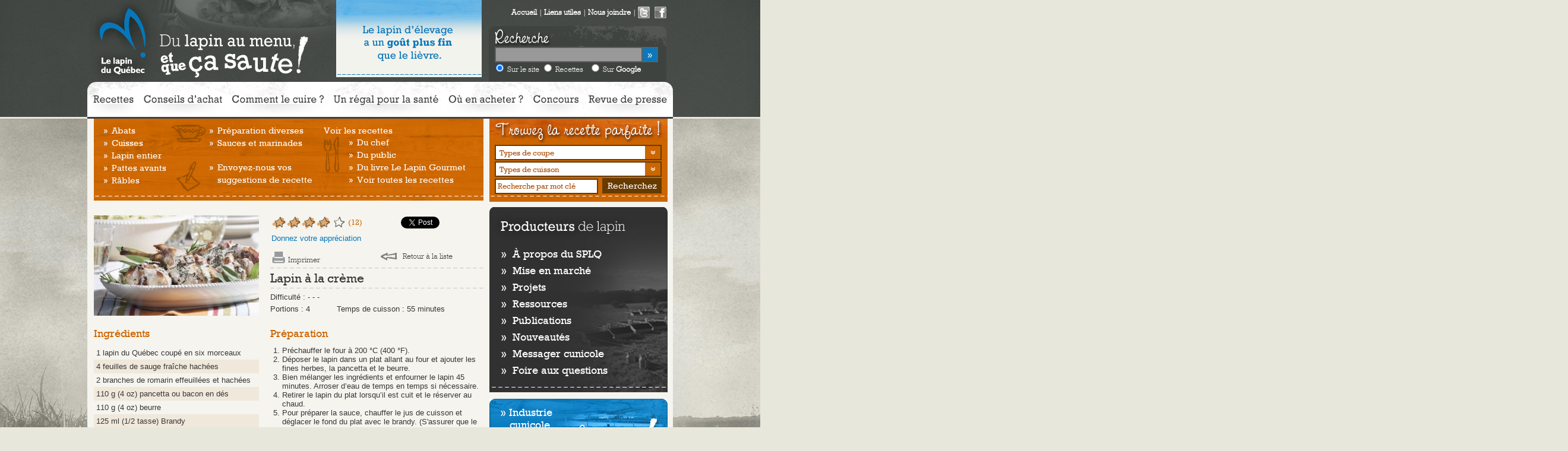

--- FILE ---
content_type: text/html; charset=UTF-8
request_url: https://www.lapinduquebec.qc.ca/recette-lapin-lapin-a-la-creme-10.php
body_size: 5281
content:
<!DOCTYPE html PUBLIC "-//W3C//DTD XHTML 1.0 Transitional//EN" "http://www.w3.org/TR/xhtml1/DTD/xhtml1-transitional.dtd">
<html xmlns="http://www.w3.org/1999/xhtml">
<head>
<meta http-equiv="Content-Type" content="text/html; charset=utf-8" />
<title>Lapin &agrave; la cr&egrave;me</title>
<!--<link rel="icon" type="image/png" href="http://www.lapinduquebec.qc.ca/favicon.png" />-->
<link rel="shortcut icon" type="image/x-icon" href="/favicon.ico" />
<link href="css/styles.css" rel="stylesheet" type="text/css" />
<link href="css/nivo-slider.css" rel="stylesheet" type="text/css" />
<link href="fancybox/jquery.fancybox-1.3.4.css" rel="stylesheet" type="text/css" />
<!--[if lte IE 7]>
<link href="css/styles_ie7.css" rel="stylesheet" type="text/css" />
<![endif]-->

<!-- Google Tag Manager -->
<script>(function(w,d,s,l,i){w[l]=w[l]||[];w[l].push({'gtm.start':
new Date().getTime(),event:'gtm.js'});var f=d.getElementsByTagName(s)[0],
j=d.createElement(s),dl=l!='dataLayer'?'&l='+l:'';j.async=true;j.src=
'https://www.googletagmanager.com/gtm.js?id='+i+dl;f.parentNode.insertBefore(j,f);
})(window,document,'script','dataLayer','GTM-PC2XQQC3');</script>
<!-- End Google Tag Manager -->


<!--<script type="text/javascript">

  var _gaq = _gaq || [];
  _gaq.push(['_setAccount', 'UA-22668928-1']);
  _gaq.push(['_trackPageview']);

  (function() {
    var ga = document.createElement('script'); ga.type = 'text/javascript'; ga.async = true;
    ga.src = ('https:' == document.location.protocol ? 'https://ssl' : 'http://www') + '.google-analytics.com/ga.js';
    var s = document.getElementsByTagName('script')[0]; s.parentNode.insertBefore(ga, s);
  })();

</script>--></head>
<body>

<div id="header">
	<div id="header_container">
		<!-- Google Tag Manager (noscript) -->
<noscript><iframe src="https://www.googletagmanager.com/ns.html?id=GTM-PC2XQQC3"
height="0" width="0" style="display:none;visibility:hidden"></iframe></noscript>
<!-- End Google Tag Manager (noscript) -->

<div id="logo">
<a href="index.php"><div id="logo_clic"></div></a>
</div>

<div id="do_you_know"><img src="images/flash/savez-vous-18.png" /><img src="images/flash/savez-vous-16.png" /><img src="images/flash/savez-vous-15.png" /><img src="images/flash/savez-vous-6.png" /><img src="images/flash/savez-vous-9.png" /><img src="images/flash/savez-vous-1.png" /></div>

<div id="top_links"><a href="index.php"><strong>Accueil</strong></a> | <a href="liens-utiles-lapin.php" title="Liens utiles pour tout ce qui concerne le lapin du Qu�bec"><strong>Liens utiles</strong></a> | <a href="joindre-splq.php" title="Pour joindre le SPLQ"><strong>Nous joindre</strong></a> | <div class="icon" id="twitter"></div><div class="icon" id="facebook"></div></div>

<div id="search_container">

	<input type="text" name="search" id="searchField" value="" /><input type="button" name="btnSearch" id="btnSearch" value="&raquo;" />

	<div id="methods">

		<input type="radio" name="method" id="btnWebsite" value="website" checked="checked" /> <label for="btnWebsite">Sur le site</label> <input type="radio" name="method" id="btnRecipe2" value="recipe" /> <label for="btnRecipe2">Recettes</label> &nbsp; <input type="radio" name="method" id="btnGoogle" value="google" /> <label for="btnGoogle">Sur <strong>Google</strong></label>

	</div>

	<form action="https://www.google.ca/search" method="get" target="_blank" id="fGoogleSearch">

		<input type="hidden" name="q" id="googleSearch" size="31" maxlength="255" value="" />

	</form>

	<form id="fSearchTop" action="recherche.php" method="get">

		<input type="hidden" name="q" id="searchq" value=""  />

        <input type="hidden" name="cat" value=""  />

        <input type="hidden" name="time" value="0" />

        <input type="hidden" name="letter" value=""  />

        <input type="hidden" name="offset" value="0" />

        <input type="hidden" name="type" value="quick"  />

	</form>

	<form name="fRecipe2" id="fRecipe2" method="post" action="recettes-recherche.php">

		<input type="hidden" name="meatcut" value="0" />

		<input type="hidden" name="cooking" value="0" />

		<input type="hidden" name="keyword" id="keyword2" value="Recherche par mot cl�" />

	</form>

</div>		<div class="menu_1" id="menu_container">
	<a href="recettes-accueil.php" title="Les meilleures recettes de lapin du Québec" id="recettes">Recettes</a>
	<a href="conseils-achat.php" title="Le lapin pour les nuls" id="conseils_achat">Conseils d'achat</a>
	<a href="comment-cuire.php" title="Modes de cuisson de la viande de lapin" id="comment_cuire">Comment cuire la viande de lapin ?</a>
	<a href="viande-lapin-sante.php" id="regal_sante">Un régal pour la santé</a>
	<a href="ou-acheter.php" title="Les attributs de la viande de lapin" id="ou_acheter">Où en acheter ?</a>
	<a href="concours_archive.php" title="Les concours du lapin du Québec" id="concours">Concours</a>
	<a href="revue-presse.php" title="Revue de presse" id="revue_presse">Revue de presse</a>
	<div class="clear"></div>
</div>	</div>
</div>
<div class="clear"></div>
<div id="grey_line"></div>
<div id="content">
	<div id="left_column">
		<div class="submenu">
	<table width="100%" border="0" cellpadding="0" cellspacing="0">
		<tr>
			<td align="left" valign="top">
				<ul>
					<li><a href="recettes-lapin-abats-5.php">Abats</a></li><li><a href="recettes-lapin-cuisses-2.php">Cuisses</a></li><li><a href="recettes-lapin-lapin-entier-1.php">Lapin entier</a></li><li><a href="recettes-lapin-pattes-avants-4.php">Pattes avants</a></li><li><a href="recettes-lapin-rables-3.php">Râbles</a></li>				</ul>
			</td>
			<td align="left" valign="top">
				<table width="100%" border="0" cellpadding="0" cellspacing="0">
					<tr>
						<td width="56" align="center" valign="top"><img src="images/submenu/sauce.png" /></td>
						<td align="left" valign="top">
							<ul>
								<li><a href="recettes-lapin-preparation-diverses-6.php">Préparation diverses</a></li><li><a href="recettes-lapin-sauces-et-marinades-7.php">Sauces et marinades</a></li>							</ul>
						</td>
					</tr>
					<tr>
						<td colspan="2">&nbsp;</td>
					</tr>
					<tr>
						<td width="56" align="center" valign="top"><img src="images/submenu/submenu-1-1-3.png" /></td>
						<td align="left" valign="top"><ul><li><a href="envoyez-suggestion-recette.php" title="Envoyez-nous vos suggestions de recette">Envoyez-nous vos<br />suggestions de recette</a></li></ul></td>
					</tr>
				</table>
			</td>
			<td align="left" valign="top">
				<table width="100%" border="0" cellpadding="0" cellspacing="0">
					<tr>
						<td colspan="2">Voir les recettes</td>
					</tr>
					<tr>
						<td width="36" align="left" valign="top"><img src="images/submenu/submenu-1-1-4.png" /></td>
						<td align="left" valign="top">
							<ul>
								<li><a href="recettes-lapin-vedettes.php">Du chef</a></li>
								<li><a href="recettes-lapin-public.php">Du public</a></li>
								<li><a href="recettes-lapin-gourmet.php">Du livre Le Lapin Gourmet</a></li>
								<li><a href="recettes-lapin.php">Voir toutes les recettes</a></li>
							</ul>
						</td>
					</tr>
				</table>
			</td>
		</tr>
	</table>
</div>				<div id="top_recipe">
			<div class="recipe_left">
				<a href="files/Images/recettes/lapin_a_la_creme.jpg" class="recipe_img" title="Lapin &agrave; la cr&egrave;me" rel="nofollow"><img src="files/thumbs/recettes/lapin_a_la_creme.jpg" alt="Lapin &agrave; la cr&egrave;me" /></a>			</div>
			<div class="recipe_right">
				<table width="100%" border="0" cellspacing="0" cellpadding="0">
					<tr>
						<td class="recipe_title">
							<table width="100%" border="0" cellspacing="0" cellpadding="2">
								<tr>
									<td colspan="2" rowspan="2" align="left" valign="top">
										<div id="appreciation_zone"><img src="images/recipes/star-color.png" /><img src="images/recipes/star-color.png" /><img src="images/recipes/star-color.png" /><img src="images/recipes/star-color.png" /><img src="images/recipes/star-grey.png" /> <span class="appreciate">(12)</div>
										<a href="donnez-votre-appreciation.php?recipe=10" class="appreciation" title="Donnez votre appréciation" rel="nofollow">Donnez votre appréciation</a>
									</td>
									<td width="30">&nbsp;</td>
									<td><a href="https://twitter.com/share" class="twitter-share-button" data-count="horizontal" data-lang="fr">Tweet</a><script type="text/javascript" src="https://platform.twitter.com/widgets.js"></script></td>
								</tr>
								<tr>
									<td>&nbsp;</td>
									<td><iframe src="https://www.facebook.com/plugins/like.php?href=http%3A%2F%2Fwww.lapinduquebec.qc.ca%2Frecette-lapin-lapin-a-la-creme-10.php&amp;layout=button_count&amp;show_faces=false&amp;width=101&amp;action=like&amp;font=arial&amp;colorscheme=light&amp;height=21" scrolling="no" frameborder="0" style="border:none; overflow:hidden; width:101px; height:21px;" allowTransparency="true"></iframe></td>
								</tr>
								<tr>
									<td valign="bottom"><a href="javascript:;" id="print_recipe" title="Imprimer" rel="10" rel="nofollow">Imprimer</a></td>
                                    <td width="30">&nbsp;</td>
<!--                                 <td valign="bottom"><a href="envoyer-recette.php?recipe=--><!--" id="send_friend" rel="nofollow" alt="Envoyer la recette à un(e) ami(e)" title="Envoyer la recette à un(e) ami(e)">Envoyer à<br />un(e) ami(e)</a></td>-->
									<td colspan="2" valign="bottom"><div class="backlink" style="margin-top: 10px;"><a href="" rel="nofollow">Retour à la liste</a></div></td>
								</tr>
							</table>
							<!--<table width="100%" border="1" cellspacing="0" cellpadding="2">
								<tr>
									<td valign="top" rowspan="3">
										<div id="appreciation_zone"> <span class="appreciate">()</div>
										<a href="donnez-votre-appreciation.php?recipe=" class="appreciation" title="Donnez votre appréciation" rel="nofollow">Donnez votre appréciation</a>
									</td>
									<td colspan="2"><div class="backlink"><a href="" rel="nofollow">Retour à la liste</a></div></td>
								</tr>
								<tr>
									<td><a href="envoyer-recette.php?recipe=" id="send_friend" rel="nofollow" alt="Envoyer la recette à un(e) ami(e)" title="Envoyer la recette à un(e) ami(e)"><img src="images/recipes/envelope.png" alt="rc" class="img_space" /></a></td>
									<td><a href="http://twitter.com/share" class="twitter-share-button" data-count="horizontal" data-lang="fr">Tweet</a><script type="text/javascript" src="http://platform.twitter.com/widgets.js"></script></td>
								</tr>
								<tr>
									<td width="33"><a href="javascript:;" id="print_recipe" title="Imprimer" rel="" rel="nofollow"><img src="images/recipes/printer.png" alt="Imprimer" border="0" /></a></td>
									<td width="100"><iframe src="http://www.facebook.com/plugins/like.php?href=http%3A%2F%2F&amp;layout=button_count&amp;show_faces=false&amp;width=101&amp;action=like&amp;font=arial&amp;colorscheme=light&amp;height=21" scrolling="no" frameborder="0" style="border:none; overflow:hidden; width:101px; height:21px;" allowTransparency="true"></iframe></td>
								</tr>
							</table>-->
						</td>
					</tr>
					<tr>
						<td class="recipe_title"><h2>Lapin &agrave; la cr&egrave;me</h2></td>
					</tr>
					<tr>
						<td>
							<table width="100%" border="0" cellspacing="0" cellpadding="0" id="recipe_infos">
								<tr>
									<td>Difficulté : - - -<br />Portions : 4</td>
									<td><br />Temps de cuisson : 55 minutes</td>
								</tr>
							</table>
						</td>
					</tr>
				</table>
			</div>
			<div class="clear"></div>
		</div>
		<div class="recipe_left">
			<h2 class="orange">Ingrédients</h2>
			<table width="100%" border="0" cellspacing="0" cellpadding="4" class="recipe_ingredients"><tr><td>1 lapin du Qu&eacute;bec coup&eacute; en six morceaux</td></tr><tr><td>
4 feuilles de sauge fra&icirc;che hach&eacute;es</td></tr><tr><td>
2 branches de romarin effeuill&eacute;es et hach&eacute;es</td></tr><tr><td>
110 g (4 oz) pancetta ou bacon en d&eacute;s</td></tr><tr><td>
110 g (4 oz) beurre</td></tr><tr><td>
125 ml (1/2 tasse) Brandy</td></tr><tr><td>
125 ml (1/2 tasse) vin blanc sec</td></tr><tr><td>
250 ml (1 tasse) cr&egrave;me &agrave; cuisson 35 % M.G.</td></tr><tr><td>
Au go&ucirc;t sel et poivre</td></tr></table>		</div>
		<div class="recipe_right">
			<h2 class="orange">Préparation</h2>
			<ol>
	<li>
		Préchauffer le four à 200 °C (400 °F).</li>
	<li>
		Déposer le lapin dans un plat allant au four et ajouter les fines herbes, la pancetta et le beurre.</li>
	<li>
		Bien mélanger les ingrédients et enfourner le lapin 45 minutes. Arroser d’eau de temps en temps si nécessaire.</li>
	<li>
		Retirer le lapin du plat lorsqu’il est cuit et le réserver au chaud.</li>
	<li>
		Pour préparer la sauce, chauffer le jus de cuisson et déglacer le fond du plat avec le brandy. (S'assurer que le plat de cuisson résistera à la chaleur de la flamme ou de l’élément.)</li>
	<li>
		Quand le liquide est bien chaud, flamber le brandy. S’assurer de bien gratter le fond du plat pour récupérer tous les sucs de cuisson.</li>
	<li>
		Ajouter le vin et laisser réduire presque à sec.</li>
	<li>
		Incorporer la crème et laisser la sauce réduire jusqu’à ce qu’elle épaississe un peu.</li>
	<li>
		Servir tel quel ou mettre la sauce dans un mélangeur jusqu'à ce qu'elle devienne onctueuse.</li>
	<li>
		Réchauffer la sauce et la verser sur le lapin.</li>
	<li>
		Servir avec des pâtes longues.</li>
</ol>
<br /><h2 class="orange">Suggestions d'accompagnement</h2><p>Suggestion de vin : <br />
Blanc de St-Jacques 2008, <br />
Domaine St-Jacques, Qu&eacute;bec (vin blanc, vendu au vignoble)<br />
Prix : 13,95 $</p><br /><h2 class="orange">Source</h2><p>Chroniqueur culinaire Stefano Faita</p>		</div>
		<div class="clear"></div>
			</div>
	<div id="right_column">
		<div id="find_container">
	<div class="title_recipe"></div>
	<form name="fRecipe" id="fRecipe" method="post" action="recettes-recherche.php">
		<div id="meatcut_container">
			<select name="meatcut" id="meatcut" class="styled">
				<option value="0">Types de coupe</option>
				<option value="5">Abats</option><option value="2">Cuisses</option><option value="1">Lapin entier</option><option value="4">Pattes avants</option><option value="6">PrÃ©paration diverses</option><option value="3">RÃ¢bles</option><option value="7">Sauces et marinades</option>			</select>
		</div>
		<div id="cooking_container">
			<select name="cooking" id="cooking" class="styled">
				<option value="0">Types de cuisson</option>
				<option value="5">Ã la poÃªle-wok</option><option value="8">Ã la vapeur</option><option value="6">Barbecue</option><option value="2">En papillote</option><option value="7">Four</option><option value="3">MijotÃ©-braisÃ©</option>			</select>
		</div>
		<div id="keyword_container">
			<input type="text" name="keyword" id="keyword" value="Recherche par mot clé" />
			<input type="button" id="btnRecipe" value="Recherchez" />
		</div>
	</form>
</div>		<div class="submenu" id="submenu_2">
	<a href="propos-splq.php" title="À propos du Syndicat des producteurs de lapin du Québec">» &nbsp;À propos du SPLQ</a><br />
	<a href="fonctionnement-mise-marche.php" title="Mise en marché du lapin du Québec">» &nbsp;Mise en marché</a><br />
	<a href="table-concertation-cunicole.php" title="Projets de recherche">» &nbsp;Projets</a><br />
	<a href="ressources.php" title="Centres de formation">» &nbsp;Ressources</a><br />
	<a href="medias-communiques-2.php" title="Publications">» &nbsp;Publications</a><br />
	<a href="nouvelles-nouveautes-lapin-quebec.php" title="Du nouveau chez le lapin du Québec">» &nbsp;Nouveautés</a><br />
	<a href="messager-cunicole.php" title="Messager cunicole">» &nbsp;Messager cunicole</a><br />
	<a href="foire-aux-questions.php" title="Foire aux questions">» &nbsp;Foire aux questions</a><br />
</div>		<div id="know_more"><a href="portrait-statistique-cunicole.php" title="Production">» Industrie<br />&nbsp;&nbsp;&nbsp;cunicole</a><br /><rebr /><a href="conditions-elevage-production.php" title="Comment démarrer une production cunicole">» Conditions<br />&nbsp;&nbsp;&nbsp;d'élevage</a></div>	</div>
	<div class="clear"></div>
</div>
<div id="footer" style="height:50px;">
	<div id="left_footer">Syndicat des producteurs de lapins du Québec, tous droits réservés | <a 
href="https://www.ubeo.ca" target="_blank" title="Conception site web: Ubéo">Conception site web: Ubéo</a> et <a href="https://www.agri-design.com/" target="_blank">Agri-Design</a>
	<div style="clear:both;height:13px;"></div>
	<a href="politique-confidentialite.php" title="Politique de confidentialité">Politique de confidentialité</a> | <a href="conditions-utilisation.php" title="Conditions d'utilisation">Conditions d'utilisation</a> | <a href="plan-site-splq.php" title="Plan du site">Plan du site</a> | <a href="joindre-splq.php" title="Joindre le SPLQ">Nous joindre</a>
	</div>
	<div id="right_footer"><a href="https://www.upa.qc.ca/fr/" target="_blank" style="border:none;"><img src="images/communes/upa_logo_Blanc.png" height="38" border="0" style="border:none" /></a>
	</div>
    <div id="adc_logo"><a href="https://alimentsduquebec.com/fr/" target="_blank" style="border:none; float: right; margin-right: 20px;"><img src="images/communes/AlimentsDuQuebec.png" height="38" border="0" style="border:none" /></a>
    </div>
</div>
<script type="text/javascript">
	var selectedMenu = "none";</script>
<script type="text/javascript" src="https://ajax.googleapis.com/ajax/libs/jquery/1.4.4/jquery.min.js"></script>
<script type="text/javascript" src="js/jquery.nivo.slider.pack.js"></script>
<script type="text/javascript" src="fancybox/jquery.fancybox-1.3.4.pack.js"></script>
<script type="text/javascript" src="js/custom-form-elements.js"></script>
<script type="text/javascript" src="js/ending-scripts.js"></script>
<script defer src="https://static.cloudflareinsights.com/beacon.min.js/vcd15cbe7772f49c399c6a5babf22c1241717689176015" integrity="sha512-ZpsOmlRQV6y907TI0dKBHq9Md29nnaEIPlkf84rnaERnq6zvWvPUqr2ft8M1aS28oN72PdrCzSjY4U6VaAw1EQ==" data-cf-beacon='{"version":"2024.11.0","token":"e1db507848c24f0bafc6cf049c655bc3","r":1,"server_timing":{"name":{"cfCacheStatus":true,"cfEdge":true,"cfExtPri":true,"cfL4":true,"cfOrigin":true,"cfSpeedBrain":true},"location_startswith":null}}' crossorigin="anonymous"></script>
</body>
</html>

--- FILE ---
content_type: text/css
request_url: https://www.lapinduquebec.qc.ca/css/styles.css
body_size: 4031
content:
@charset  "utf-8";
/********** HTML **********/

body, html {
	background: #E8E7DC url(../images/communes/body-background.jpg) center 200px no-repeat;
	font-family: Arial, Tahoma, Verdana, Helvetica, sans-serif;
	font-size: 13px;
	color: #373737;
	margin: 0;
	overflow-x: hidden;
}
body {
	padding: 0 0 12px 0;
}
p {
	margin: 0;
	padding: 0 0 11px 0;
}
h1.no_submenu {
	padding-top: 25px;
}
h1 + .tableMessager {
	margin-top: -20px;
}
table + h1, table + h2, form + h2, p + h2, ul + h2 {
	margin-top: 20px;
}
ul, ol {
	margin: 0;
	padding: 0 0 0 20px;
}
form {
	margin: 0;
	padding: 0;
}
select {
	color: #AB4C07;
	font-size: 13px;
	font-family: 'RockwellStdRegular', Arial, Tahoma, Verdana, Helvetica, sans-serif;
}
td {
	vertical-align: top;
}
.blueTitle {
	font-family: 'RockwellStdRegular', Arial, Tahoma, Verdana, Helvetica, sans-serif;
	color: #0677BA;
	font-size: 18px;
}
.orangeTitle {
	font-family: 'RockwellStdRegular', Arial, Tahoma, Verdana, Helvetica, sans-serif;
	color: #C60;
	font-size: 18px;
}
a:visited {
	color: #673B00;
}



/********** TYPOGRAPHIE **********/

@font-face {

/* This declaration targets Internet Explorer */

    font-family: 'RockwellStdLight';
 src: url('rockwellstd-light-webfont.eot');
}
 @font-face {

/* This declaration targets everything else */

    font-family: 'RockwellStdLight';
 src: url(//:) format('no404'), url('rockwellstd-light-webfont.woff') format('woff'), url('rockwellstd-light-webfont.ttf') format('truetype'), url('rockwellstd-light-webfont.svg#webfontfWDu9yR5') format('svg');
 font-weight: normal;
 font-style: normal;
}
 @font-face {

/* This declaration targets Internet Explorer */

    font-family: 'RockwellStdRegular';
 src: url('rockwellstd-webfont.eot');
}
 @font-face {

/* This declaration targets everything else */

    font-family: 'RockwellStdRegular';
 src: url(//:) format('no404'), url('rockwellstd-webfont.woff') format('woff'), url('rockwellstd-webfont.ttf') format('truetype'), url('rockwellstd-webfont.svg#webfontoqK1mieu') format('svg');
 font-weight: normal;
 font-style: normal;
}
h1 {
	margin: 0;
	padding: 0 0 21px 0;
	color: #0677BA;
	font-size: 24px;
	font-family: 'RockwellStdRegular', Arial, Tahoma, Verdana, Helvetica, sans-serif;
	font-weight: normal;
}
h2 {
	margin: 0;
	padding: 0 0 11px 0;
	color: #373737;
	font-size: 18px;
	font-family: 'RockwellStdRegular', Arial, Tahoma, Verdana, Helvetica, sans-serif;
	font-weight: normal;
}
a {
	color: #0677BA;
	text-decoration: none;
}
a:hover {
	color: #373737;
}
.orange {
	color: #C60;
}
.grey {
	color: #373737;
}
a.grey {
	color: #373737;
}
a.grey:hover {
	color: #0677BA;
}
.list-blue {
	list-style-type: none;
	padding: 0px;
	margin: 0px;
}
.list-blue li {
	background-image: url(../images/communes/blue-square.png);
	background-repeat: no-repeat;
	background-position: 0px 4px;
	padding-left: 16px;
	margin-bottom: 12px;
}
#big-tbl td {
	text-align: center;
	vertical-align: middle;
	font-size: 12px;
	padding: 4px 7px; /*text-transform:uppercase;*/
	height: 32px;
}
.tbl-header {
	font-size: 10px;
}
.small-input {
	width: 40px;
	text-align: center;
}
.large-input {
	width: 210px;
}
/********** COMMUN **********/

#header {
	width: 4000px;
	height: 197px;
	position: absolute;
	left: 50%;
	margin-left: -2000px;
	font-family: 'RockwellStdLight', Arial, Tahoma, Verdana, Helvetica, sans-serif;
	background: #323733 url(../images/communes/header-background.jpg) center 0 no-repeat;
}
#header #header_container {
	width: 986px;
	margin: 0 auto;
	position: relative;
}
#header #header_container #logo {
	width: 370px;
	height: 143px;
	position: absolute;
	margin-left: 2px;
	background: url(../images/communes/main-sprite.png) 0 0 no-repeat;
}
#logo_clic {
	width: 100px;
	height: 140px;
	position: absolute;
	margin-left: 2px;
}
#header #header_container #do_you_know {
	width: 250px;
	height: 135px;
	position: relative;
	margin-left: 419px;
	padding-left: 3px;
	background: url(../images/communes/do-you-know-background.png) 0 0 no-repeat;
}
#header #header_container #do_you_know img {
	position: absolute;
	top: 0;
	left: 0;
	display: none;
}
#header #header_container #top_links {
	position: absolute;
	right: 3px;
	top: 11px;
	color: #FFF;
	font-size: 13px;
}
#header #header_container #top_links a {
	color: #FFF;
	text-decoration: none;
}
#header #header_container #top_links a:hover {
	color: #999;
}
#header #header_container #top_links .icon {
	width: 20px;
	height: 20px;
	margin: 0 8px 1px 0;
	display: inline-block;
	vertical-align: middle;
	background: url(../images/communes/twitter-facebook.png) 0 0 no-repeat;
	cursor: hand;
	cursor: pointer;
}
#header #header_container #top_links #twitter:hover {
	background-position: -20px -20px;
}
#header #header_container #top_links #twitter {
	background-position: -20px 0;
}
#header #header_container #top_links #facebook:hover {
	background-position: 0 -20px;
}
#header #header_container #search_container {
	width: 299px;
	height: 93px;
	position: absolute; /*margin: 45px 0 0 678px;*/
	margin: -90px 0 0 678px;
}
#header #header_container #search_container input[type=text], #header #header_container #search_container input[type=button] {
	position: absolute;
	border: #5F5F61 solid 2px;
	font-family: Arial, Tahoma, Verdana, Helvetica, sans-serif;
}
#header #header_container #search_container input[type=text] {
	width: 239px;
	margin: 34px 0 0 8px;
	padding: 3px 3px 0 3px;
	height: 19px;
	background-color: #999;
	font-size: 13px;
	color: #E2E2E2;
}
#header #header_container #search_container input[type=button] {
	width: 28px;
	height: 26px;
	margin: 34px 0 0 255px;
	background-color: #0E77BA;
	font-size: 15px;
	color: #FFF;
}
#header #header_container #search_container #methods {
	margin: 60px 0 0 5px;
	color: #FFF;
	font-size: 13px;
	font-family: 'RockwellStdLight', Arial, Tahoma, Verdana, Helvetica, sans-serif;
}
#header #header_container #menu_container {
	width: 986px;
	height: 59px;
	position: absolute; /*margin-top: 138px;*/
	margin-top: 3px;
}
#header #header_container #menu_container a {
	height: 47px;
	float: left;
	display: block;
	margin-top: 12px;
	text-indent: -9999em;
	overflow: hidden;
	margin-left: 3px;
}
#header #header_container .menu_1 a {
	background: url(../images/communes/main-menu.png) 0 0 no-repeat;
}
#header #header_container .menu_2 a {
	background: url(../images/communes/main-menu-2.png) 0 0 no-repeat;
}
#header #header_container .menu_3 a {
	background: url(../images/communes/main-menu-3.png) 0 0 no-repeat;
}
#header #header_container #menu_container #recettes {
	width: 82px;
}
#header #header_container #menu_container #conseils_achat {
	width: 146px;
	background-position: -82px 0;
}
#header #header_container #menu_container #comment_cuire {
	width: 168px;
	background-position: -228px 0;
}
#header #header_container #menu_container #ou_acheter {
	width: 140px;
	background-position: -396px 0;
}
#header #header_container #menu_container #regal_sante {
	width: 190px;
	background-position: -536px 0;
}
#header #header_container #menu_container #concours {
	width: 90px;
	background-position: -726px 0;
}
#header #header_container #menu_container #revue_presse {
	width: 146px;
	background-position: -816px 0;
}
#header #header_container #menu_container #propos_splq {
	width: 159px;
}
#header #header_container #menu_container #mise_marche {
	width: 138px;
	background-position: -159px 0;
}
#header #header_container #menu_container #projets {
	width: 68px;
	background-position: -297px 0;
}
#header #header_container #menu_container #ressources {
	width: 104px;
	background-position: -365px 0;
}
#header #header_container #menu_container #publications {
	width: 112px;
	background-position: -469px 0;
}
#header #header_container #menu_container #nouveautes {
	width: 108px;
	background-position: -581px 0;
}
#header #header_container #menu_container #faq {
	width: 46px;
	background-position: -853px 0;
}
#header #header_container #menu_container #jeux {
	width: 49px;
	background-position: -730px 0;
}
#header #header_container #menu_container #messager_cunicole {
	width: 164px;
	background-position: -689px 0;
}
#header #header_container #menu_container #comment {
	width: 171px;
	background-position: -86px 0;
}
#header #header_container #menu_container #conditions_elevage {
	width: 184px;
}
#header #header_container #menu_container #industrie_cunicole {
	width: 158px;
	background-position: -184px 0;
}
#fSearch {
	position: absolute;
}
#grey_line {
	width: 986px;
	height: 3px;
	margin: 197px auto 0 auto;
	z-index: 9999;
	background-color: #414042;
}
#content {
	width: 986px;
	min-height: 725px;
	margin: 0 auto;
	background-color: #F5F4EE;
}
#content #left_column {
	width: 656px;
	margin: 0 10px 10px 11px;
	float: left;
	position: relative;
}
#content #left_column .submenu {
	color: #FFF;
	line-height: 20px;
	font-size: 15px;
	padding: 10px;
	height: 118px;
	margin-bottom: 25px;
	position: relative;
	background: url(../images/communes/menu-background.jpg) 0 0 no-repeat;
	font-family: 'RockwellStdRegular', Arial, Tahoma, Verdana, Helvetica, sans-serif;
}
#content #left_column .submenu ul {
	list-style-image: url(../images/submenu/arrow.png);
	margin: 0;
	padding: 0 0 0 20px;
	line-height: 140%;
}
#content #left_column .submenu a {
	color: #FFF;
}
#content #left_column .submenu a:hover, .mselected {
	/*color: #814701;*/

    text-decoration: underline; /*background: url(../images/communes/underline.png) -15px 20px no-repeat;*/
}
#content #left_column #submenu_2 {
	background: url(../images/communes/menu-background.jpg) 0 -138px no-repeat;
}
#content #left_column #submenu_3 {
	background: url(../images/communes/menu-background.jpg) 0 -276px no-repeat;
}
.img_submenu_left {
	position: absolute;
	margin: -10px 0 0 -10px;
	z-index: 9999;
}
.img_submenu_right {
	position: absolute;
	right: 0;
	top: 0;
	z-index: 9999;
}
#content #right_column {
	width: 300px;
	padding-bottom: 10px;
	float: left;
}
#content #right_column .submenu {
	width: 280px;
	height: 220px;
	padding: 65px 0 0 20px;
	margin-bottom: 10px;
	line-height: 28px;
	background: url(../images/communes/right-menu-background.png) 0 0 no-repeat;
}
#content #right_column #submenu_2 {
	margin-bottom: 0;
	background-position: 0 -286px;
	height: 248px;
}
#content #right_column .submenu a {
	color: #FFF;
	font-size: 18px;
	font-family: 'RockwellStdRegular', Arial, Tahoma, Verdana, Helvetica, sans-serif;
	text-decoration: none;
}
#content #right_column .submenu a:hover {
	color: #999;
}
#footer {
	width: 950px;
	height: 24px;
	margin: 12px auto 0 auto;
	padding: 12px 18px 0 18px;
	color: #E8E7DC;
	font-size: 11px;
	background-color: #383B39;
}
#footer #left_footer {
	float: left;
}
#footer #right_footer {
	float: right;
}
#footer a {
	color: #E8E7DC;
	text-decoration: none;
}
#footer a:hover {
	text-decoration: underline;
}
#know_more {
	width: 281px;
	height: 100px;
	padding: 12px 0 0 19px;
	background: url(../images/communes/savoir-plus.jpg) 0 0 no-repeat;
}
#right_column #know_more {
	margin-top: 10px;
}
#know_more a {
	color: #FFF;
	font-size: 18px;
	font-family: 'RockwellStdRegular', Arial, Tahoma, Verdana, Helvetica, sans-serif;
	text-decoration: none;
}
#know_more a:hover {
	color: #CCC;
}
#splq_mapaq {
	margin-top: 9px;
	border: 0;
}
.grey_line {
	height: 1px;
	margin: 10px 0 20px 0;
	background: url(../images/communes/grey-dash.png) 0 0 repeat-x;
}
.backlink {
	background: url(../images/recipes/back.png) 0 2px no-repeat;
	padding-left: 37px;
}
.backlink a, #print_recipe, #send_friend {
	color: #373737;
	font-family: 'RockwellStdLight', Arial, Tahoma, Verdana, Helvetica, sans-serif;
}
.backlink a:hover, #print_recipe:hover, #send_friend:hover {
	color: #0E77BA;
}
#print_recipe {
	display: block;
	background: url(../images/recipes/printer.png) 0 bottom no-repeat;
	padding: 16px 0 0 28px;
	height: 15px;
}
#send_friend {
	display: block;
	background: url(../images/recipes/envelope.png) 0 bottom no-repeat;
	padding: 0 0 0 36px;
	height: 31px;
}
.documents img {
	border: 0;
}
.select {
	position: absolute;
	width: 249px; /* With the padding included, the width is 190 pixels: the actual width of the image. */
	height: 26px;
	padding: 0 24px 0 8px;
	color: #AB4C07;
	font-size: 13px;
	line-height: 27px;
	font-family: 'RockwellStdRegular', Arial, Tahoma, Verdana, Helvetica, sans-serif;
	background: url(../images/communes/select.png) no-repeat;
	overflow: hidden;
}


.select2 {
	position: absolute;
	width: 249px; /* With the padding included, the width is 190 pixels: the actual width of the image.  249px    */
	height: 26px;
	padding: 0 24px 0 8px;
	color: #043c5f;
	font-size: 13px;
	line-height: 27px;
	font-family: 'RockwellStdRegular', Arial, Tahoma, Verdana, Helvetica, sans-serif;
	background: url(../images/communes/select2.png) no-repeat;
	overflow: hidden;
}



#meatcut_container {
	padding-top: 43px;
}
#region_container {
	padding-top: 43px;
}

#fRecipe div {
	height: 28px;
	padding-left: 8px;
}
#fRegion div {
	height: 28px;
	padding-left: 8px;
}
#keyword_container input[type=text] {
	width: 164px;
	padding: 0 3px;
	height: 22px;
	border: #673B00 solid 2px;
	background-color: #FFF;
	font-size: 13px;
	color: #AB4C07;
	font-family: 'RockwellStdRegular', Arial, Tahoma, Verdana, Helvetica, sans-serif;
}
#keyword_container input[type=button] {
	width: 100px;
	height: 26px;
	margin-left: 3px;
	background-color: #673B00;
	font-size: 15px;
	color: #FFF;
	/*position: absolute;*/
	border: #673B00 solid 2px;
	font-family: 'RockwellStdRegular', Arial, Tahoma, Verdana, Helvetica, sans-serif;
}




#keyword_container2 input[type=button] {
	width: 100px;
	height: 26px;
	margin-left: 182px;
	background-color: #043c5f;
	font-size: 15px;
	color: #FFF;
	position: absolute;
	border: #043c5f solid 2px;
	font-family: 'RockwellStdRegular', Arial, Tahoma, Verdana, Helvetica, sans-serif;
}
.red {
	color: #F00;
}
.clear {
	clear: both;
}
/********** ACCUEIL **********/

#home_first_row .left, #home_second_row .left {
	float: left;
}
#home_first_row .left #recipe {
	width: 656px;
	height: 400px;
	position: relative;
	margin: 10px 10px 7px 11px;
	cursor: hand;
	cursor: pointer;
}
#home_first_row .left #recipe img {
	z-index: 997;
}
#home_first_row .left #recipe #mask {
	width: 656px;
	height: 400px;
	position: absolute;
	background: url(../images/home/recipe-mask.png) 0 0 no-repeat;
	z-index: 998;
}
#home_first_row .left #recipe #caption {
	position: absolute;
	bottom: 5px;
	color: #414042;
	font-size: 18px;
	font-family: 'RockwellStdLight', Arial, Tahoma, Verdana, Helvetica, sans-serif;
	z-index: 999;
}
#home_first_row .right, #home_second_row .right {
	width: 300px;
	float: left;
}
#home_first_row .right #find_container, #content #right_column #find_container {
	padding: 1px;
	height: 138px;
	margin-bottom: 9px;
	background: #C60 url(../images/communes/white-dash.png) 0 130px repeat-x;
}


#find_container2 {
	padding: 1px;
	width:299px;
	height: 138px;
	margin-bottom: 9px;
	background: #196da3 url(../images/communes/white-dash.png) 0 130px repeat-x;
}


#home_first_row .right #find_container .title_recipe, #content #right_column #find_container .title_recipe {
	width: 299px;
	height: 42px;
	position: absolute;
	z-index: 99991;
	background: url(../images/communes/recipe-find.png) 0 -7px no-repeat;
}


.title_recipe2 {
	width: 299px;
	height: 42px;
	position: absolute;
	z-index: 99991;
	background: url(../images/communes/recipe-find2.png) 0 -4px no-repeat;
}


#home_first_row .right #pub img {
	width: 300px;
	height: 80px;
}
#home_first_row .right #contest {
	margin-top: 9px;
	width: 300px;
	height: 174px;
	background: url("../images/concours/concours_fond.gif") repeat-y top left;
}
#home_first_row .right #contest .top {
	width: 300px;
	height: 9px;
	position: absolute;
	background: url("../images/concours/top.png") no-repeat top left;
}
#home_first_row .right #contest .bottom {
	width: 300px;
	height: 4px;
	position: absolute;
	margin-top: 170px;
	background: url("../images/concours/bottom.gif") no-repeat top left;
}
#home_first_row .right #contest .content {
	position: absolute;
	width: 270px;
	height: 158px;
	padding: 12px 15px 4px 15px;
	overflow: hidden;
}
#home_first_row .right #contest .content h2 {
	font-size: 18px;
	font-family: 'RockwellStdRegular', Arial, Tahoma, Verdana, Helvetica, sans-serif;
	color: #0E77BA;
	padding-bottom: 3px;
}
#home_first_row .right #contest .content p {
	width: 165px;
	height: 95px;
	overflow: hidden;
	margin-top: 0;
}
#home_first_row .right #contest #contest-footer {
	background: url("../images/communes/blue-dash.png") repeat-x bottom left;
	width: 300px;
	height: 19px;
	position: absolute;
	margin-top: 145px;
}
#home_first_row .right #contest #contest-footer img {
	margin-left: 15px;
	border: none;
}
#home_first_row .right #contest .content img {
	position: absolute;
	margin-left: 15px;
	border: none;
	margin-left: 175px;
	margin-top: 10px;
}
#home_submenu {
	height: 108px;
	margin-bottom: 9px;
	background: url(../images/home/submenu-background.png) 0 0 no-repeat;
}
#home_submenu img {
	position: absolute;
	margin: 10px 0 0 780px;
	border: 0;
}
#home_submenu #links {
	padding: 75px 0 0 14px;
	color: #FFF;
	font-size: 16px;
	font-family: 'RockwellStdRegular', Arial, Tahoma, Verdana, Helvetica, sans-serif;
}
#home_submenu #links a {
	color: #FFF;
	margin: 0 1px;
	text-decoration: none;
}
#home_submenu #links a:hover {
	color: #999;
}
#home_second_row .left #news_container {
	width: 656px;
	height: 179px;
	position: relative;
	margin: 0 10px 7px 11px;
	background: url(../images/home/news-background.png) 0 0 no-repeat;
}
#home_second_row .left #news_container #read {
	position: absolute;
	margin: 154px 0 0 18px;
	border: 0;
}
#home_second_row .left #no_news_img {
	position: absolute;
	margin: 18px 0 0 320px;
	z-index: 0;
}
#home_second_row .left #news_container .subtitle_no_news {
	width: 360px;
	padding: 18px 0 0 18px;
	color: #0E77BA;
	font-size: 20px;
	font-family: 'RockwellStdRegular', Arial, Tahoma, Verdana, Helvetica, sans-serif;
}
#home_second_row .left #news_container .subtitle_recipe_news {
	width: 360px;
	padding: 15px 0 0 18px;
	color: #0E77BA;
	font-size: 22px;
	font-family: Arial, Tahoma, Verdana, Helvetica, sans-serif;
}
#home_second_row .left #news_container .subtitle_recipe_news_sub {
	width: 360px;
	padding: 0px 0 0 18px;
	color: #414042;
	font-size: 19px;
	font-family: 'RockwellStdLight', Arial, Tahoma, Verdana, Helvetica, sans-serif;
}
.recipe-grey-dash {
	background: url(../images/communes/grey-dash.png) 0 bottom repeat-x;
	width: 358px;
	height: 1px;
	margin: 5px 0 5px 18px;
}
#home_second_row .left #news_container #recipe-table table {
	width: 358px;
	color: #999;
	padding: 0 0 0 18px;
}
#home_second_row .left #news_container #recipe-table table tr td {
	padding: 2px 0;
}
#home_second_row .left #news_container #recipe-table table tr td:first-child {
	padding: 2px 7px 2px 0;
}
#recipe-image-news {
	position: absolute;
	border: 2px #999 solid;
	-webkit-border-radius: 3px;
	-moz-border-radius: 3px;
	border-radius: 3px;
	margin: 10px 0 0 398px;
}
#image-news {
	position: absolute;
	margin: 10px 0 0 398px;
}
#home_second_row .left #news_container .text_no_news {
	width: 360px;
	padding-left: 18px;
}
/********** RECETTES **********/

.tableRecipes tr:first-child td {
	background-color: #C7C7C6;
	color: #FFF;
	font-weight: bold;
	background-image: none;
}
.tableRecipes tr:last-child td, .tableMessager tr:last-child td {
	background: none;
}
.tableRecipes td, .tableMessager td {
	background: url(../images/communes/grey-dash.png) 0 bottom repeat-x;
}
#top_recipe {
	margin-bottom: 19px;
}
#top_recipe h2 {
	width: 359px;
	font-size: 21px;
	padding: 5px 0;
}
.recipe_left {
	width: 278px;
	margin-right: 19px;
	float: left;
}
.recipe_left img {
	width: 278px;
	border: none;
}
.recipe_right {
	width: 359px;
	float: left;
}
 .recipe_ingredients tr:nth-child(even) {
 background-color: #F0E8DB;
}
.recipe_title {
	background: url(../images/communes/grey-dash.png) -2px bottom repeat-x;
}
.recipe_title table {
	margin-bottom: 5px;
}
#recipe_meatcut div {
	display: inline;
	padding: 0 10px;
	background-color: #C7C7C6;
	color: #FFF;
	font-size: 18px;
	font-family: 'RockwellStdRegular', Arial, Tahoma, Verdana, Helvetica, sans-serif;
}
#recipe_infos {
	margin-top: 5px;
	line-height: 20px;
}
.img_space {
	margin-top: 3px;
	border: 0;
}
.appreciate {
	font-size: 13px;
	color: #C60;
	font-family: 'RockwellStdRegular', Arial, Tahoma, Verdana, Helvetica, sans-serif;
}
#appreciation_zone {
	padding-bottom: 5px;
	margin-bottom: 3px;
}
#appreciation_zone img {
	vertical-align: middle;
	margin: 0 1px;
}
/********** FAQ **********/

.answer {
	display: none;
	margin-top: 10px;
}
.faqlink {
	font-weight: bold;
}
/********** R�pertoire des entreprises **********/

.business tr td:first-child {
	/*color: #c0c0b6;*/

    font-weight: bold;
}
.business td {
	padding-bottom: 15px;
}
#business_logo {
	position: absolute;
	width: 200px;
	left: 456px;
}
/********** Recherche **********/

.search_result {
	font-weight: bold;
}
small, small font {
	color: #666;
}


--- FILE ---
content_type: text/javascript
request_url: https://www.lapinduquebec.qc.ca/js/custom-form-elements.js
body_size: 1154
content:
/*



CUSTOM FORM ELEMENTS



Created by Ryan Fait

www.ryanfait.com



The only things you may need to change in this file are the following

variables: checkboxHeight, radioHeight and selectWidth (lines 24, 25, 26)



The numbers you set for checkboxHeight and radioHeight should be one quarter

of the total height of the image want to use for checkboxes and radio

buttons. Both images should contain the four stages of both inputs stacked

on top of each other in this order: unchecked, unchecked-clicked, checked,

checked-clicked.



You may need to adjust your images a bit if there is a slight vertical

movement during the different stages of the button activation.



The value of selectWidth should be the width of your select list image.



Visit http://ryanfait.com/ for more information.



*/



var checkboxHeight = "25";

var radioHeight = "25";

var selectWidth = "286";



/* No need to change anything after this */





document.write('<style type="text/css">input.styled { display: none; } select.styled { position: relative; width: ' + selectWidth + 'px; opacity: 0; filter: alpha(opacity=0); z-index: 5; } .disabled { opacity: 0.5; filter: alpha(opacity=50); }</style>');


/* --------------------- copie pour le bleu ici -------------------------- */
document.write('<style type="text/css">input.styledblue { display: none; } select.styledblue { position: relative; width: ' + selectWidth + 'px; opacity: 0; filter: alpha(opacity=0); z-index: 5; } .disabled { opacity: 0.5; filter: alpha(opacity=50); }</style>');







var Custom = {

	init: function() {

		var inputs = document.getElementsByTagName("input"), span = Array(), textnode, option, active;

		for(a = 0; a < inputs.length; a++) {

			if((inputs[a].type == "checkbox" || inputs[a].type == "radio") && inputs[a].className == "styled") {

				span[a] = document.createElement("span");

				span[a].className = inputs[a].type;



				if(inputs[a].checked == true) {

					if(inputs[a].type == "checkbox") {

						position = "0 -" + (checkboxHeight*2) + "px";

						span[a].style.backgroundPosition = position;

					} else {

						position = "0 -" + (radioHeight*2) + "px";

						span[a].style.backgroundPosition = position;

					}

				}

				inputs[a].parentNode.insertBefore(span[a], inputs[a]);

				inputs[a].onchange = Custom.clear;

				if(!inputs[a].getAttribute("disabled")) {

					span[a].onmousedown = Custom.pushed;

					span[a].onmouseup = Custom.check;

				} else {

					span[a].className = span[a].className += " disabled";

				}

			}

		}

		
		
		
		
		
		
		
		
		
		
		inputs = document.getElementsByTagName("select");

		for(a = 0; a < inputs.length; a++) {

			if(inputs[a].className == "styled") {

				option = inputs[a].getElementsByTagName("option");

				active = option[0].childNodes[0].nodeValue;

				textnode = document.createTextNode(active);

				for(b = 0; b < option.length; b++) {

					if(option[b].selected == true) {

						textnode = document.createTextNode(option[b].childNodes[0].nodeValue);

					}

				}

				span[a] = document.createElement("span");

				span[a].className = "select";

				span[a].id = "select" + inputs[a].name;

				span[a].appendChild(textnode);

				inputs[a].parentNode.insertBefore(span[a], inputs[a]);

				if(!inputs[a].getAttribute("disabled")) {

					inputs[a].onchange = Custom.choose;

				} else {

					inputs[a].previousSibling.className = inputs[a].previousSibling.className += " disabled";

				}

			}

		}
		
		
		
		/* --------------------- copie pour le bleu ici -------------------------- */
		
		inputs = document.getElementsByTagName("select");

		for(a = 0; a < inputs.length; a++) {

			if(inputs[a].className == "styledblue") {

				option = inputs[a].getElementsByTagName("option");

				active = option[0].childNodes[0].nodeValue;

				textnode = document.createTextNode(active);

				for(b = 0; b < option.length; b++) {

					if(option[b].selected == true) {

						textnode = document.createTextNode(option[b].childNodes[0].nodeValue);

					}

				}

				span[a] = document.createElement("span");

				span[a].className = "select2";

				span[a].id = "select" + inputs[a].name;

				span[a].appendChild(textnode);

				inputs[a].parentNode.insertBefore(span[a], inputs[a]);

				if(!inputs[a].getAttribute("disabled")) {

					inputs[a].onchange = Custom.choose;

				} else {

					inputs[a].previousSibling.className = inputs[a].previousSibling.className += " disabled";

				}

			}

		}










		document.onmouseup = Custom.clear;

	},

	pushed: function() {

		element = this.nextSibling;

		if(element.checked == true && element.type == "checkbox") {

			this.style.backgroundPosition = "0 -" + checkboxHeight*3 + "px";

		} else if(element.checked == true && element.type == "radio") {

			this.style.backgroundPosition = "0 -" + radioHeight*3 + "px";

		} else if(element.checked != true && element.type == "checkbox") {

			this.style.backgroundPosition = "0 -" + checkboxHeight + "px";

		} else {

			this.style.backgroundPosition = "0 -" + radioHeight + "px";

		}

	},

	check: function() {

		element = this.nextSibling;

		if(element.checked == true && element.type == "checkbox") {

			this.style.backgroundPosition = "0 0";

			element.checked = false;

		} else {

			if(element.type == "checkbox") {

				this.style.backgroundPosition = "0 -" + checkboxHeight*2 + "px";

			} else {

				this.style.backgroundPosition = "0 -" + radioHeight*2 + "px";

				group = this.nextSibling.name;

				inputs = document.getElementsByTagName("input");

				for(a = 0; a < inputs.length; a++) {

					if(inputs[a].name == group && inputs[a] != this.nextSibling) {

						inputs[a].previousSibling.style.backgroundPosition = "0 0";

					}

				}

			}

			element.checked = true;

		}

	},

	clear: function() {

		inputs = document.getElementsByTagName("input");

		for(var b = 0; b < inputs.length; b++) {

			if(inputs[b].type == "checkbox" && inputs[b].checked == true && inputs[b].className == "styled") {

				inputs[b].previousSibling.style.backgroundPosition = "0 -" + checkboxHeight*2 + "px";

			} else if(inputs[b].type == "checkbox" && inputs[b].className == "styled") {

				inputs[b].previousSibling.style.backgroundPosition = "0 0";

			} else if(inputs[b].type == "radio" && inputs[b].checked == true && inputs[b].className == "styled") {

				inputs[b].previousSibling.style.backgroundPosition = "0 -" + radioHeight*2 + "px";

			} else if(inputs[b].type == "radio" && inputs[b].className == "styled") {

				inputs[b].previousSibling.style.backgroundPosition = "0 0";

			}

		}

	},

	
	
	
	
	choose: function() {

		option = this.getElementsByTagName("option");

		for(d = 0; d < option.length; d++) {

			if(option[d].selected == true) {

				document.getElementById("select" + this.name).childNodes[0].nodeValue = option[d].childNodes[0].nodeValue;

			}

		}

	}


}

window.onload = Custom.init;

--- FILE ---
content_type: text/javascript
request_url: https://www.lapinduquebec.qc.ca/js/ending-scripts.js
body_size: 1887
content:
$(document).ready(function(){    var initKeyword = $('#keyword').val();    menuHover($('#' + selectedMenu));    function menuHover(menu) {        if ($(menu).css('background-position-y') != '') {            $(menu).css('background-position-y', '-47px');        } else {            tmpPos = $(menu).css('background-position').split(' ');            $(menu).css('background-position', tmpPos[0] + ' -47px');        }    }    function menuOut(menu) {        if ($(menu).attr('id') != selectedMenu) {            if ($(menu).css('background-position-y') != '') {                $(menu).css('background-position-y', '0px');            } else {                tmpPos = $(menu).css('background-position').split(' ');                $(menu).css('background-position', tmpPos[0] + ' 0');            }        }    }    $('#menu_container a').hover(function() { menuHover(this); }, function() { menuOut(this); });    $('#home_first_row #recipe').click(function() { document.location.href = 'recette-lapin-' + $(this).attr('rel') + '.php'; });    $('#facebook').click(function() { window.open('https://www.facebook.com/profile.php?id=100064935512125'); });    $('#twitter').click(function() { window.open('http://twitter.com/#!/LapinduQuebec'); });    $('#btnSearch').click(function() {        if ($('#btnGoogle').attr('checked')) {            $('#googleSearch').attr('value', $('#searchField').val());            $('#fGoogleSearch').submit();        } else if ($('#btnWebsite').attr('checked')) {            $('#searchq').attr('value', $('#searchField').val());            $('#fSearchTop').submit();        } else{            $('#keyword2').attr('value', $('#searchField').val());            $('#fRecipe2').submit();        }    });	$('#btn-acheter').click(function() {		if($('#region-acheter').val() != '0' || $('#categorie-acheter').val() != '0') {			$('#fRegion').submit();		} else {			alert('Vous devez choisir une catégorie et/ou une région.');			return false;		}	});    $('#btnRecipe').click(function() { $('#fRecipe').submit(); });    $('#do_you_know').nivoSlider({        effect:'sliceDown',        slices:10,        animSpeed:500, //Slide transition speed        pauseTime:4000,        startSlide:0, //Set starting Slide (0 index)        directionNav:false, //Next & Prev        directionNavHide:false, //Only show on hover        controlNav:false, //1,2,3...        controlNavThumbs:false, //Use thumbnails for Control Nav        controlNavThumbsFromRel:false, //Use image rel for thumbs        controlNavThumbsSearch: '.jpg', //Replace this with...        controlNavThumbsReplace: '_thumb.jpg', //...this in thumb Image src        keyboardNav:false, //Use left & right arrows        pauseOnHover:true, //Stop animation while hovering        manualAdvance:false    });    $('.faqlink').click(function() {        if ($(this).html() != 'Afficher les détails') {            $(this).html('Afficher les détails');            $('#answer' + $(this).attr('rel')).fadeTo('slow', 0, function() {                $(this).css('display', 'none')            });        } else {            $(this).html('Cacher les détails');            $('#answer' + $(this).attr('rel')).css('display', '').fadeTo('slow', 1);        }    });    $(".recipe_img").fancybox({		'speedIn'		:	600,		'speedOut'		:	200,		'overlayShow'	:	false,        'titleShow'     :   true,        'titlePosition' :   'over'	});    $('#print_recipe').click(function() { window.open('imprimer-recette-' + $(this).attr('rel') + '.php', 'Impression', 'width=746,height=500,scrollbars=1'); });    $(".appreciation").fancybox({		'width'		    :	370,		'height'		:	250,        'speedIn'		:	600,		'speedOut'		:	200,		'overlayShow'	:	false,        'titleShow'     :   false,        'type'          :   'iframe'	});    $("#send_friend").fancybox({		'width'		    :	640,		'height'		:	410,        'speedIn'		:	600,		'speedOut'		:	200,		'overlayShow'	:	false,        'titleShow'     :   false,        'type'          :   'iframe'	});    $('#btnAppreciation').click(function() {        $.ajax({            type: "POST",            url: "ajax/appreciation.php",            data: {note: $('input:radio[name=appreciation]:checked').val(), id: $('#id').val()},            success: function(msg){                tmp = msg.split('-');                stars = '';                for (i = 1; i <= 5; i++) {                    if (i <= tmp[0]) { stars = stars + '<img src="images/recipes/star-color.png" />'; } else { stars = stars + '<img src="images/recipes/star-grey.png" />'; }                }                parent.$('#appreciation_zone').html(stars + ' <span class="appreciate">(' + tmp[1] + ')</span>');                parent.$.fancybox.close();            }        });    });     $('#btnEnvoyerSuggestion').click(function() {        var error = '';        if ($('#votrenom').val() == '') { error = error + '   - Veuillez inscrire votre nom et prénom.\n' }        if ($('#courriel').val() == '') { error = error + '   - Veuillez inscrire votre courriel.\n' }        if ($('#nom_recette').val() == '') { error = error + '   - Veuillez inscrire le nom de votre recette.' }        if (error == '') {            $('#votrenom').attr('name', 'nom');            $('#fSuggestion').submit()        } else {            alert('Avant d\'envoyer votre message :\n' + error)        }    });    $('#btnInscriptionConcours').click(function() {        var error = '';        if ($('#votrenom').val() == '') { error = error + '   - Veuillez inscrire votre nom et prénom.\n' }        if ($('#courriel').val() == '') { error = error + '   - Veuillez inscrire votre courriel.\n' }	    // Vérification si fichier ou texte pour l'envoi de la recette	    if($('#send:checked').val() == 'file') {			if($('#recipe_file').val() == '') {				error = error + '   - Veuillez sélectionner votre fichier de recette.\n';			}	    }	    if($('#send:checked').val() == 'text') {			if($('#commentaires').val() == '') {				error = error + '   - Veuillez inscrire votre recette dans le champ Recette et commentaires.\n';			}	    }        if (error == '') {            $('#votrenom').attr('name', 'nom');            $('#fConcours').attr('action', 'concours_archive.php');            $('#fConcours').submit()        } else {            alert('Avant d\'envoyer votre inscription :\n' + error)        }    });    $('#btnInscriptionMessager').click(function() {        var error = '';        if ($('#votrenom').val() == '') { error = error + '   - Veuillez inscrire votre nom et prénom.' + "\n"; }        if ($('#courriel').val() == '') { error = error + '   - Veuillez inscrire votre courriel.' + "\n"; }        if (error == '') {            $('#votrenom').attr('name', 'nom');            $('#fMessager').submit()        } else {            alert('Avant de vous abonner :\n' + error)        }    });    $('#keyword').focus(function() { if ($(this).val() == initKeyword) { $(this).val(''); } });    $('#keyword').blur(function() { if ($(this).val() == '') { $(this).val(initKeyword); } });    /*** CORRECTIONS LABELS CONVERSION ***/    $('#liter').html('Litre [l]:');    $('#centiliter').html('Centilitre [cl]:');    $('#deciliter').html('Décilitre [dl]:');    $('#milliliter').html('Millilitre [ml]:');    $('form[name*="cat=Volume"] td:eq(10)').html('Baril (US):');    $('form[name*="cat=Area"] td:eq(12)').html('Verge carré [vg<sup>2</sup>]:');    $('#yard').html('Verge [vg]:');});